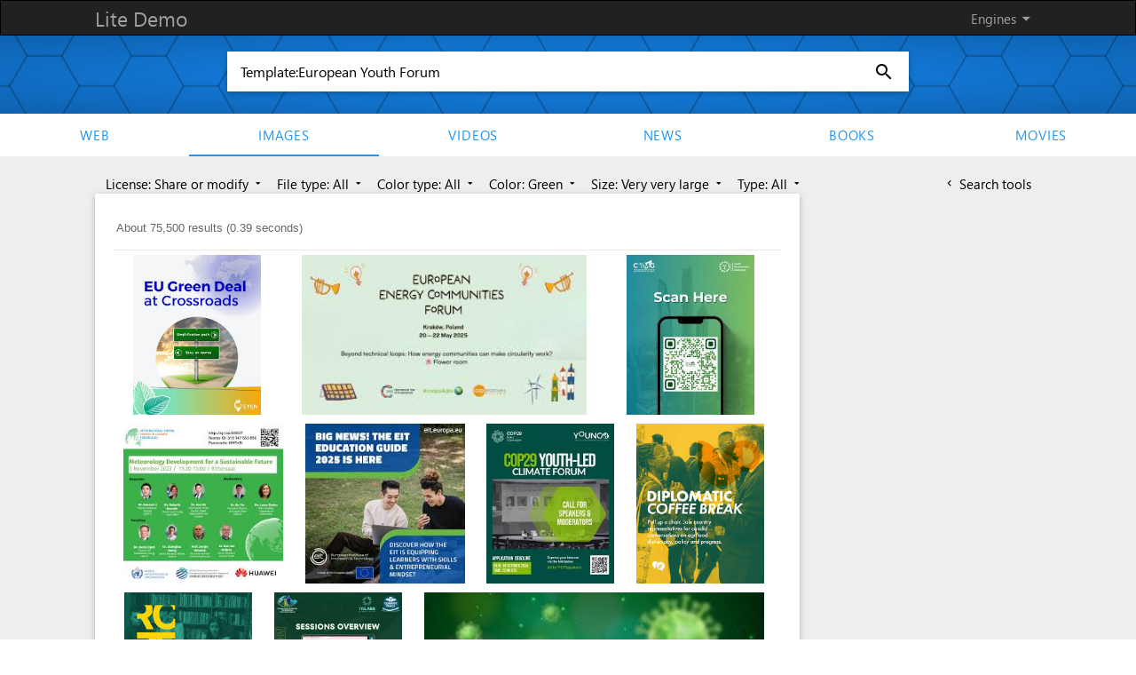

--- FILE ---
content_type: application/javascript; charset=utf-8
request_url: https://cse.google.com/cse/element/v1?rsz=20&num=20&hl=en&source=gcsc&cselibv=f71e4ed980f4c082&searchtype=image&cx=006010194534762694787%3Ahlwrnevfyuo&q=Template%3AEuropean+Youth+Forum&safe=active&cse_tok=AEXjvhLM0CDu3fFGGMF0K7Ul1R7T%3A1768834810990&imgsz=xxlarge&imgcolor=green&exp=cc%2Capo&callback=google.search.cse.api92&rurl=https%3A%2F%2Fdemo.azizisearch.com%2Flite%2Fimages%2Fsearch%3Fq%3DTemplate%253AEuropean%2520Youth%2520Forum%26s%3D5%26ml%3D1%26c%3D3
body_size: 6416
content:
/*O_o*/
google.search.cse.api92({
  "cursor": {
    "currentPageIndex": 0,
    "estimatedResultCount": "75500",
    "moreResultsUrl": "http://www.google.com/cse?oe=utf8&ie=utf8&source=uds&searchtype=image&q=Template:European+Youth+Forum&safe=active&imgsz=xxlarge&imgcolor=green&cx=006010194534762694787:hlwrnevfyuo&start=0",
    "resultCount": "75,500",
    "searchResultTime": "0.39",
    "pages": [
      {
        "label": 1,
        "start": "0"
      },
      {
        "label": 2,
        "start": "20"
      },
      {
        "label": 3,
        "start": "40"
      },
      {
        "label": 4,
        "start": "60"
      },
      {
        "label": 5,
        "start": "80"
      },
      {
        "label": 6,
        "start": "100"
      },
      {
        "label": 7,
        "start": "120"
      },
      {
        "label": 8,
        "start": "140"
      },
      {
        "label": 9,
        "start": "160"
      },
      {
        "label": 10,
        "start": "180"
      }
    ]
  },
  "context": {
    "title": "Azizi search - Images",
    "total_results": "0"
  },
  "results": [
    {
      "content": "The Green Deal was \u003cb\u003eEurope&#39;s\u003c/b\u003e promise for a climate-neutral 2050 ...",
      "contentNoFormatting": "The Green Deal was Europe's promise for a climate-neutral 2050 ...",
      "title": "The Green Deal was \u003cb\u003eEurope&#39;s\u003c/b\u003e promise for a climate-neutral 2050 ...",
      "titleNoFormatting": "The Green Deal was Europe's promise for a climate-neutral 2050 ...",
      "unescapedUrl": "https://lookaside.instagram.com/seo/google_widget/crawler/?media_id=3759842273291747771",
      "url": "https://lookaside.instagram.com/seo/google_widget/crawler/%3Fmedia_id%3D3759842273291747771",
      "visibleUrl": "www.instagram.com",
      "originalContextUrl": "https://www.instagram.com/p/DQtpKCHDUG7/",
      "height": "1350",
      "width": "1080",
      "tbUrl": "https://encrypted-tbn0.gstatic.com/images?q=tbn:ANd9GcTQy3JFca_St_8zXJHg9lmYkEGic53-kUFeEOpPPjHkIrjWaK1wQBGZEA&s",
      "tbMedUrl": "https://encrypted-tbn0.gstatic.com/images?q=tbn:ANd9GcSIPrfwQrH4KRYdECZDazL-1yUiEgGGgmnKxzwduNMn4vqxo2zpHw7jfQ&s",
      "tbLargeUrl": "https://encrypted-tbn0.gstatic.com/images?q=tbn:ANd9GcRvPXPfltPvxHC4uNJ9182ynj8-nlOy6B6ioE0H62IomI_-KNA&s",
      "tbHeight": "150",
      "tbMedHeight": "156",
      "tbLargeHeight": "251",
      "tbWidth": "120",
      "tbMedWidth": "125",
      "tbLargeWidth": "201",
      "imageId": "ANd9GcTQy3JFca_St_8zXJHg9lmYkEGic53-kUFeEOpPPjHkIrjWaK1wQBGZEA",
      "breadcrumbUrl": {
        "crumbs": [
          "seo",
          "google_widget",
          "crawler"
        ]
      },
      "fileFormat": "image/"
    },
    {
      "content": "Events Archive - Page 2 of 23 - Cooperatives \u003cb\u003eEurope\u003c/b\u003e",
      "contentNoFormatting": "Events Archive - Page 2 of 23 - Cooperatives Europe",
      "title": "Events Archive - Page 2 of 23 - Cooperatives \u003cb\u003eEurope\u003c/b\u003e",
      "titleNoFormatting": "Events Archive - Page 2 of 23 - Cooperatives Europe",
      "unescapedUrl": "https://coopseurope.coop/wp-content/uploads/2025/05/Templates-for-SOME-2025-05-14T121833.374.jpg",
      "url": "https://coopseurope.coop/wp-content/uploads/2025/05/Templates-for-SOME-2025-05-14T121833.374.jpg",
      "visibleUrl": "coopseurope.coop",
      "originalContextUrl": "https://coopseurope.coop/events/page/2/",
      "height": "900",
      "width": "1600",
      "tbUrl": "https://encrypted-tbn0.gstatic.com/images?q=tbn:ANd9GcTnZPL-E6DsEd4QieuEHCQAIDNWN1mQ0PAF71sxnT4ELHLpf3UK5gYTig&s",
      "tbMedUrl": "https://encrypted-tbn0.gstatic.com/images?q=tbn:ANd9GcT7gq7bg0YNBjj0FFs_TdxcfibrTsA3gCUwudl3Af36oYI4OIHxUErJuA&s",
      "tbLargeUrl": "https://encrypted-tbn0.gstatic.com/images?q=tbn:ANd9GcSTlzvO9F-jjRC6PfBMswpIZ1UHlxhMOI9J_m2sDKkwrjZqoyU&s",
      "tbHeight": "84",
      "tbMedHeight": "121",
      "tbLargeHeight": "168",
      "tbWidth": "150",
      "tbMedWidth": "215",
      "tbLargeWidth": "300",
      "imageId": "ANd9GcTnZPL-E6DsEd4QieuEHCQAIDNWN1mQ0PAF71sxnT4ELHLpf3UK5gYTig",
      "breadcrumbUrl": {
        "crumbs": [
          "wp-content",
          "uploads",
          "2025",
          "05",
          "Templates-for-SOME-2025-05-14T121833.374.jpg"
        ]
      },
      "fileFormat": "image/jpeg"
    },
    {
      "content": "✨IT&#39;S OFFICIAL! 🎉 The Global \u003cb\u003eYouth\u003c/b\u003e Declaration has finally ...",
      "contentNoFormatting": "✨IT'S OFFICIAL! 🎉 The Global Youth Declaration has finally ...",
      "title": "✨IT&#39;S OFFICIAL! 🎉 The Global \u003cb\u003eYouth\u003c/b\u003e Declaration has finally ...",
      "titleNoFormatting": "✨IT'S OFFICIAL! 🎉 The Global Youth Declaration has finally ...",
      "unescapedUrl": "https://lookaside.instagram.com/seo/google_widget/crawler/?media_id=3783064298155701796",
      "url": "https://lookaside.instagram.com/seo/google_widget/crawler/%3Fmedia_id%3D3783064298155701796",
      "visibleUrl": "www.instagram.com",
      "originalContextUrl": "https://www.instagram.com/p/DSAJPTdCHQV/",
      "height": "1350",
      "width": "1080",
      "tbUrl": "https://encrypted-tbn0.gstatic.com/images?q=tbn:ANd9GcTQb5-QcpB6Ksmtpk9jytbMOB6zlBBa-2D4voXu5cMzyNp2ThUWDcJz_-k&s",
      "tbMedUrl": "https://encrypted-tbn0.gstatic.com/images?q=tbn:ANd9GcQW9Ti5KC398U5vBSOxrip7cZb-rjCNQ6ESznZf1ob5PSIvfVmieatNTAU&s",
      "tbLargeUrl": "https://encrypted-tbn0.gstatic.com/images?q=tbn:ANd9GcSt9Adrc32tJsbkKOntpQoWifRw9fMT3tPSmEr6NzcBrtgdl7Ny&s",
      "tbHeight": "150",
      "tbMedHeight": "156",
      "tbLargeHeight": "251",
      "tbWidth": "120",
      "tbMedWidth": "125",
      "tbLargeWidth": "201",
      "imageId": "ANd9GcTQb5-QcpB6Ksmtpk9jytbMOB6zlBBa-2D4voXu5cMzyNp2ThUWDcJz_-k",
      "breadcrumbUrl": {
        "crumbs": [
          "seo",
          "google_widget",
          "crawler"
        ]
      },
      "fileFormat": "image/"
    },
    {
      "content": "Join us at the International Vienna Energy and Climate \u003cb\u003eForum\u003c/b\u003e",
      "contentNoFormatting": "Join us at the International Vienna Energy and Climate Forum",
      "title": "Join us at the International Vienna Energy and Climate \u003cb\u003eForum\u003c/b\u003e",
      "titleNoFormatting": "Join us at the International Vienna Energy and Climate Forum",
      "unescapedUrl": "https://community.wmo.int/sites/default/files/2023-10/IVECF_Editable_general_templates%20_%20session.png",
      "url": "https://community.wmo.int/sites/default/files/2023-10/IVECF_Editable_general_templates%2520_%2520session.png",
      "visibleUrl": "community.wmo.int",
      "originalContextUrl": "https://community.wmo.int/media/news/join-us-international-vienna-energy-and-climate-forum",
      "height": "1247",
      "width": "1247",
      "tbUrl": "https://encrypted-tbn0.gstatic.com/images?q=tbn:ANd9GcSi67_SgoewUI3aMehVCu70fz7JH4zrBmGN69NBBXzmdoFFh0-6KjPto14&s",
      "tbMedUrl": "https://encrypted-tbn0.gstatic.com/images?q=tbn:ANd9GcToZuKW3ElrhTBvdyN80GJ39VrtBJXlddBc-BWW8ikA6Cn0YD4oRKN4F9g&s",
      "tbLargeUrl": "https://encrypted-tbn0.gstatic.com/images?q=tbn:ANd9GcRNYVOwNZIG5ipWP-Gm91cH6P9sOr5DNqM0ANTe6gFnSeOk98g&s",
      "tbHeight": "150",
      "tbMedHeight": "140",
      "tbLargeHeight": "224",
      "tbWidth": "150",
      "tbMedWidth": "140",
      "tbLargeWidth": "224",
      "imageId": "ANd9GcSi67_SgoewUI3aMehVCu70fz7JH4zrBmGN69NBBXzmdoFFh0-6KjPto14",
      "breadcrumbUrl": {
        "crumbs": [
          "sites",
          "default",
          "files",
          "2023-10",
          "IVECF_Editable_general_templates _ session.png"
        ]
      },
      "fileFormat": "image/png"
    },
    {
      "content": "🎓\u003cb\u003eYoung\u003c/b\u003e people are the heartbeat of \u003cb\u003eEurope&#39;s\u003c/b\u003e innovation future ...",
      "contentNoFormatting": "🎓Young people are the heartbeat of Europe's innovation future ...",
      "title": "🎓\u003cb\u003eYoung\u003c/b\u003e people are the heartbeat of \u003cb\u003eEurope&#39;s\u003c/b\u003e innovation future ...",
      "titleNoFormatting": "🎓Young people are the heartbeat of Europe's innovation future ...",
      "unescapedUrl": "https://lookaside.fbsbx.com/lookaside/crawler/media/?media_id=1271073701718355",
      "url": "https://lookaside.fbsbx.com/lookaside/crawler/media/%3Fmedia_id%3D1271073701718355",
      "visibleUrl": "www.facebook.com",
      "originalContextUrl": "https://www.facebook.com/EUErasmusPlusProgramme/posts/young-people-are-the-heartbeat-of-europes-innovation-future-and-the-eit-communit/1271073721718353/",
      "height": "1080",
      "width": "1080",
      "tbUrl": "https://encrypted-tbn0.gstatic.com/images?q=tbn:ANd9GcQDPdZbu-JbOJ-aivgLvSdZS-lgCgUCeaFCbHk-oPdPAO11W2mHBkWcIZ0&s",
      "tbMedUrl": "https://encrypted-tbn0.gstatic.com/images?q=tbn:ANd9GcRKPWfffjuw4-YWObhIA8V7xWKdmzjwpGIygm3eFAKVozhJ-4Ske7I2W9o&s",
      "tbLargeUrl": "https://encrypted-tbn0.gstatic.com/images?q=tbn:ANd9GcRinLjDlzXklCyPuDG-3TB9cdu8xZnF49Q8yrwgHeSvbHkrH6c&s",
      "tbHeight": "150",
      "tbMedHeight": "140",
      "tbLargeHeight": "225",
      "tbWidth": "150",
      "tbMedWidth": "140",
      "tbLargeWidth": "225",
      "imageId": "ANd9GcQDPdZbu-JbOJ-aivgLvSdZS-lgCgUCeaFCbHk-oPdPAO11W2mHBkWcIZ0",
      "breadcrumbUrl": {
        "crumbs": [
          "lookaside",
          "crawler",
          "media"
        ]
      },
      "fileFormat": "image/"
    },
    {
      "content": "Call for speakers and moderators at COP29 ⭐ YOUNGO &amp; COP29 ...",
      "contentNoFormatting": "Call for speakers and moderators at COP29 ⭐ YOUNGO & COP29 ...",
      "title": "Call for speakers and moderators at COP29 ⭐ YOUNGO &amp; COP29 ...",
      "titleNoFormatting": "Call for speakers and moderators at COP29 ⭐ YOUNGO & COP29 ...",
      "unescapedUrl": "https://media.licdn.com/dms/image/v2/D4D22AQEdW7sWvLYKpg/feedshare-shrink_800/feedshare-shrink_800/0/1730061522689?e=2147483647&v=beta&t=sjFfTWxmODQhCjMiriAeVocvUs9uFnKZlepjfxZU4BY",
      "url": "https://media.licdn.com/dms/image/v2/D4D22AQEdW7sWvLYKpg/feedshare-shrink_800/feedshare-shrink_800/0/1730061522689%3Fe%3D2147483647%26v%3Dbeta%26t%3DsjFfTWxmODQhCjMiriAeVocvUs9uFnKZlepjfxZU4BY",
      "visibleUrl": "www.linkedin.com",
      "originalContextUrl": "https://www.linkedin.com/posts/youngo-unfccc_call-for-speakers-and-moderators-at-cop29-activity-7256403973987848192-qxO1",
      "height": "1000",
      "width": "800",
      "tbUrl": "https://encrypted-tbn0.gstatic.com/images?q=tbn:ANd9GcS9Oqfk3yRUj6QzyySqNk4PWxJwmaEBHmC3FwqAXmbkJY3rFIt5sG9D7HE&s",
      "tbMedUrl": "https://encrypted-tbn0.gstatic.com/images?q=tbn:ANd9GcRxPHDT5RW68hBbw3eNJBbjlUXxxk9lsUWXoNuH424xlRwpWju4UrsR7XQ&s",
      "tbLargeUrl": "https://encrypted-tbn0.gstatic.com/images?q=tbn:ANd9GcSO1EaV5LhrlEcwS9vtJ2D0fw_sX9k9SwXQs_8lkvUxs2LAnqHp&s",
      "tbHeight": "149",
      "tbMedHeight": "156",
      "tbLargeHeight": "251",
      "tbWidth": "119",
      "tbMedWidth": "125",
      "tbLargeWidth": "201",
      "imageId": "ANd9GcS9Oqfk3yRUj6QzyySqNk4PWxJwmaEBHmC3FwqAXmbkJY3rFIt5sG9D7HE",
      "breadcrumbUrl": {
        "crumbs": [
          "dms",
          "image",
          "v2",
          "D4D22AQEdW7sWvLYKpg",
          "feedshare-shrink_800",
          "feedshare-shrink_800",
          "0",
          "1730061522689"
        ]
      },
      "fileFormat": "image/"
    },
    {
      "content": "🎙️ The WFF Podcast returns with fresh voices and new ...",
      "contentNoFormatting": "🎙️ The WFF Podcast returns with fresh voices and new ...",
      "title": "🎙️ The WFF Podcast returns with fresh voices and new ...",
      "titleNoFormatting": "🎙️ The WFF Podcast returns with fresh voices and new ...",
      "unescapedUrl": "https://lookaside.instagram.com/seo/google_widget/crawler/?media_id=3765129046615674137",
      "url": "https://lookaside.instagram.com/seo/google_widget/crawler/%3Fmedia_id%3D3765129046615674137",
      "visibleUrl": "www.instagram.com",
      "originalContextUrl": "https://www.instagram.com/p/DRAbPDkCPAj/",
      "height": "1346",
      "width": "1080",
      "tbUrl": "https://encrypted-tbn0.gstatic.com/images?q=tbn:ANd9GcStP2X3BKPoNQjpxPef0rFY9u8xxNlNcs45laKHZ1O5z8vE1EPS3Brv2sM&s",
      "tbMedUrl": "https://encrypted-tbn0.gstatic.com/images?q=tbn:ANd9GcRyXudkgtEj3jKESxaBLYPnJVu-jaH-zwPpZcqUMbgIcLztUuqgGj0uqAw&s",
      "tbLargeUrl": "https://encrypted-tbn0.gstatic.com/images?q=tbn:ANd9GcTOei_MbwtLbptlyaRZH-rukSV2suyYGt25_i_KJvr4CxXc8Ipb&s",
      "tbHeight": "150",
      "tbMedHeight": "156",
      "tbLargeHeight": "251",
      "tbWidth": "120",
      "tbMedWidth": "125",
      "tbLargeWidth": "201",
      "imageId": "ANd9GcStP2X3BKPoNQjpxPef0rFY9u8xxNlNcs45laKHZ1O5z8vE1EPS3Brv2sM",
      "breadcrumbUrl": {
        "crumbs": [
          "seo",
          "google_widget",
          "crawler"
        ]
      },
      "fileFormat": "image/"
    },
    {
      "content": "Our new strategy for child and adolescent health was co-developed ...",
      "contentNoFormatting": "Our new strategy for child and adolescent health was co-developed ...",
      "title": "Our new strategy for child and adolescent health was co-developed ...",
      "titleNoFormatting": "Our new strategy for child and adolescent health was co-developed ...",
      "unescapedUrl": "https://lookaside.fbsbx.com/lookaside/crawler/media/?media_id=1815614635760409",
      "url": "https://lookaside.fbsbx.com/lookaside/crawler/media/%3Fmedia_id%3D1815614635760409",
      "visibleUrl": "www.facebook.com",
      "originalContextUrl": "https://www.facebook.com/WHOEurope/posts/our-new-strategy-for-child-and-adolescent-health-was-co-developed-with-unicef-in/1815614665760406/",
      "height": "1350",
      "width": "1080",
      "tbUrl": "https://encrypted-tbn0.gstatic.com/images?q=tbn:ANd9GcQba4gqgMGJ1meVj7FFLvqNeHVwR23NssognUxzX0HxMbgKQ80HUmgRY3A&s",
      "tbMedUrl": "https://encrypted-tbn0.gstatic.com/images?q=tbn:ANd9GcRtLAp6YidOSJEGpn-WWb7_OUvDSGpWvApK-eDZRAzG7unXfzTKQzw_8K4&s",
      "tbLargeUrl": "https://encrypted-tbn0.gstatic.com/images?q=tbn:ANd9GcToLZtS7zbyc-bPBxlmBuGtyjlVFk5fC8YTm6h27QgIKK5qP0AC&s",
      "tbHeight": "150",
      "tbMedHeight": "156",
      "tbLargeHeight": "251",
      "tbWidth": "120",
      "tbMedWidth": "125",
      "tbLargeWidth": "201",
      "imageId": "ANd9GcQba4gqgMGJ1meVj7FFLvqNeHVwR23NssognUxzX0HxMbgKQ80HUmgRY3A",
      "breadcrumbUrl": {
        "crumbs": [
          "lookaside",
          "crawler",
          "media"
        ]
      },
      "fileFormat": "image/"
    },
    {
      "content": "Welcome Talal Ahmed! We are thrilled to have Talal Ahmed, Chair of ...",
      "contentNoFormatting": "Welcome Talal Ahmed! We are thrilled to have Talal Ahmed, Chair of ...",
      "title": "Welcome Talal Ahmed! We are thrilled to have Talal Ahmed, Chair of ...",
      "titleNoFormatting": "Welcome Talal Ahmed! We are thrilled to have Talal Ahmed, Chair of ...",
      "unescapedUrl": "https://lookaside.instagram.com/seo/google_widget/crawler/?media_id=3783967518193652951",
      "url": "https://lookaside.instagram.com/seo/google_widget/crawler/%3Fmedia_id%3D3783967518193652951",
      "visibleUrl": "www.instagram.com",
      "originalContextUrl": "https://www.instagram.com/p/DSDWmsKjA_p/",
      "height": "1350",
      "width": "1080",
      "tbUrl": "https://encrypted-tbn0.gstatic.com/images?q=tbn:ANd9GcRJBWa9Q_B-bkJ9P58nynUEnY-7U5b6PlJztowtatnXxiWNwU5c_ONsQTI&s",
      "tbMedUrl": "https://encrypted-tbn0.gstatic.com/images?q=tbn:ANd9GcRt7ubAaWQDKovEtMISdBxVr9KZTzDFfq5Z8wiVPRiLdOeUWeRdEjQSEi8&s",
      "tbLargeUrl": "https://encrypted-tbn0.gstatic.com/images?q=tbn:ANd9GcQ_55jfhVpF2ZP4Sxpmza7dZrcYyPmHsSmkI-_cUgk_htxOXXw4&s",
      "tbHeight": "150",
      "tbMedHeight": "156",
      "tbLargeHeight": "251",
      "tbWidth": "120",
      "tbMedWidth": "125",
      "tbLargeWidth": "201",
      "imageId": "ANd9GcRJBWa9Q_B-bkJ9P58nynUEnY-7U5b6PlJztowtatnXxiWNwU5c_ONsQTI",
      "breadcrumbUrl": {
        "crumbs": [
          "seo",
          "google_widget",
          "crawler"
        ]
      },
      "fileFormat": "image/"
    },
    {
      "content": "Statement by the Development Champions \u003cb\u003eForum\u003c/b\u003e and Recommendations ...",
      "contentNoFormatting": "Statement by the Development Champions Forum and Recommendations ...",
      "title": "Statement by the Development Champions \u003cb\u003eForum\u003c/b\u003e and Recommendations ...",
      "titleNoFormatting": "Statement by the Development Champions Forum and Recommendations ...",
      "unescapedUrl": "https://devchampions.org/_optimized/ca0f7afac7f21708590e74b992b68391.jpeg",
      "url": "https://devchampions.org/_optimized/ca0f7afac7f21708590e74b992b68391.jpeg",
      "visibleUrl": "devchampions.org",
      "originalContextUrl": "https://devchampions.org/press-releases/11/",
      "height": "852",
      "width": "1800",
      "tbUrl": "https://encrypted-tbn0.gstatic.com/images?q=tbn:ANd9GcSjKBNdu6-7a6m6ZWuuhPrsXZzvSuq06GRtSG1lUkYToJYVQ6ppG9uIFoA&s",
      "tbMedUrl": "https://encrypted-tbn0.gstatic.com/images?q=tbn:ANd9GcQhGimTOe238ErSVXBcOPe-KQm8XVlTo4w9JGQrVbnD0U1ILmJFOiHab0M&s",
      "tbLargeUrl": "https://encrypted-tbn0.gstatic.com/images?q=tbn:ANd9GcT1TXFOkn0IFJCVODLfJTjy5HiaVEdi0uJw5lKpZnB0FGgOIYhV&s",
      "tbHeight": "71",
      "tbMedHeight": "111",
      "tbLargeHeight": "154",
      "tbWidth": "150",
      "tbMedWidth": "234",
      "tbLargeWidth": "327",
      "imageId": "ANd9GcSjKBNdu6-7a6m6ZWuuhPrsXZzvSuq06GRtSG1lUkYToJYVQ6ppG9uIFoA",
      "breadcrumbUrl": {
        "crumbs": [
          "_optimized",
          "ca0f7afac7f21708590e74b992b68391.jpeg"
        ]
      },
      "fileFormat": "image/jpeg"
    },
    {
      "content": "Meet Sarra Hannachi, a dedicated data activist, research ...",
      "contentNoFormatting": "Meet Sarra Hannachi, a dedicated data activist, research ...",
      "title": "Meet Sarra Hannachi, a dedicated data activist, research ...",
      "titleNoFormatting": "Meet Sarra Hannachi, a dedicated data activist, research ...",
      "unescapedUrl": "https://lookaside.instagram.com/seo/google_widget/crawler/?media_id=3671369861488994250",
      "url": "https://lookaside.instagram.com/seo/google_widget/crawler/%3Fmedia_id%3D3671369861488994250",
      "visibleUrl": "www.instagram.com",
      "originalContextUrl": "https://www.instagram.com/p/DLzU2_xIGfK/",
      "height": "1350",
      "width": "1350",
      "tbUrl": "https://encrypted-tbn0.gstatic.com/images?q=tbn:ANd9GcTwrxC6VVkrdFY4MY7asYV3xipPcIgeUZ1gMdIlsNZe1758IZA6f43i7F4&s",
      "tbMedUrl": "https://encrypted-tbn0.gstatic.com/images?q=tbn:ANd9GcRF-_0CqG3u3fuEdy7B2DYon75JtWJmYDD06gpy15ZcbwuxZpvQye8NKLc&s",
      "tbLargeUrl": "https://encrypted-tbn0.gstatic.com/images?q=tbn:ANd9GcS0xx7wPpLNFDRR5vwd0Vktvc0iMpvhfILfNAHvtUKg3hrzUcI&s",
      "tbHeight": "150",
      "tbMedHeight": "140",
      "tbLargeHeight": "225",
      "tbWidth": "150",
      "tbMedWidth": "140",
      "tbLargeWidth": "225",
      "imageId": "ANd9GcTwrxC6VVkrdFY4MY7asYV3xipPcIgeUZ1gMdIlsNZe1758IZA6f43i7F4",
      "breadcrumbUrl": {
        "crumbs": [
          "seo",
          "google_widget",
          "crawler"
        ]
      },
      "fileFormat": "image/"
    },
    {
      "content": "Sustainability PowerPoint \u003cb\u003eTemplate\u003c/b\u003e - SlideKit",
      "contentNoFormatting": "Sustainability PowerPoint Template - SlideKit",
      "title": "Sustainability PowerPoint \u003cb\u003eTemplate\u003c/b\u003e - SlideKit",
      "titleNoFormatting": "Sustainability PowerPoint Template - SlideKit",
      "unescapedUrl": "https://www.slidekit.com/wp-content/uploads/2025/04/Sustainability-PowerPoint-Template-For-Green-Initiatives-Presentation.jpg",
      "url": "https://www.slidekit.com/wp-content/uploads/2025/04/Sustainability-PowerPoint-Template-For-Green-Initiatives-Presentation.jpg",
      "visibleUrl": "www.slidekit.com",
      "originalContextUrl": "https://www.slidekit.com/sustainability-and-green-initiatives-presentation-template/",
      "height": "720",
      "width": "1280",
      "tbUrl": "https://encrypted-tbn0.gstatic.com/images?q=tbn:ANd9GcQTsdGtxNoUzqzPCVXILIaDQraQAu3okGdoWGU6lVWKAlJL8VfCxZomTzY&s",
      "tbMedUrl": "https://encrypted-tbn0.gstatic.com/images?q=tbn:ANd9GcTxN8APsOmUsP4aoivDTbqtTVL8lCcoV8r__fDmA95DO1__rL2jUiw-pto&s",
      "tbLargeUrl": "https://encrypted-tbn0.gstatic.com/images?q=tbn:ANd9GcTcSd5QoEnPXQuYRCxqSLp2VnRahCiGIqMgnrkwrSGTRZ9MoXAA&s",
      "tbHeight": "84",
      "tbMedHeight": "121",
      "tbLargeHeight": "168",
      "tbWidth": "150",
      "tbMedWidth": "215",
      "tbLargeWidth": "300",
      "imageId": "ANd9GcQTsdGtxNoUzqzPCVXILIaDQraQAu3okGdoWGU6lVWKAlJL8VfCxZomTzY",
      "breadcrumbUrl": {
        "crumbs": [
          "wp-content",
          "uploads",
          "2025",
          "04",
          "Sustainability-PowerPoint-Template-For-Green-Initiatives-Presentation.jpg"
        ]
      },
      "fileFormat": "image/jpeg"
    },
    {
      "content": "The CAREC Women&#39;s Business \u003cb\u003eForum\u003c/b\u003e will convene in Bishkek, Kyrgyz ...",
      "contentNoFormatting": "The CAREC Women's Business Forum will convene in Bishkek, Kyrgyz ...",
      "title": "The CAREC Women&#39;s Business \u003cb\u003eForum\u003c/b\u003e will convene in Bishkek, Kyrgyz ...",
      "titleNoFormatting": "The CAREC Women's Business Forum will convene in Bishkek, Kyrgyz ...",
      "unescapedUrl": "https://lookaside.instagram.com/seo/google_widget/crawler/?media_id=3743742411810605168",
      "url": "https://lookaside.instagram.com/seo/google_widget/crawler/%3Fmedia_id%3D3743742411810605168",
      "visibleUrl": "www.instagram.com",
      "originalContextUrl": "https://www.instagram.com/p/DP0ceNqiQhw/",
      "height": "1351",
      "width": "1080",
      "tbUrl": "https://encrypted-tbn0.gstatic.com/images?q=tbn:ANd9GcQOdx-OhkAMbqeogRo8w8qhxXJtQ5VKoo1dWtKDphHfnasWd2Rsu07q&s",
      "tbMedUrl": "https://encrypted-tbn0.gstatic.com/images?q=tbn:ANd9GcQlcdhTDL1z9XS5Xp7_25RSKc0qWTZKxrRybNyMlRwEP9XlwyuUjTl3&s",
      "tbLargeUrl": "https://encrypted-tbn0.gstatic.com/images?q=tbn:ANd9GcTF92Nh3y6kJ1KHaL4uqnUIfhqxiGHTXw2uu1lt7wtFSQ0nHw&s",
      "tbHeight": "150",
      "tbMedHeight": "156",
      "tbLargeHeight": "251",
      "tbWidth": "120",
      "tbMedWidth": "125",
      "tbLargeWidth": "201",
      "imageId": "ANd9GcQOdx-OhkAMbqeogRo8w8qhxXJtQ5VKoo1dWtKDphHfnasWd2Rsu07q",
      "breadcrumbUrl": {
        "crumbs": [
          "seo",
          "google_widget",
          "crawler"
        ]
      },
      "fileFormat": "image/"
    },
    {
      "content": "WE ARE HIRING! Join the EA team in Paris this Winter 2026 ...",
      "contentNoFormatting": "WE ARE HIRING! Join the EA team in Paris this Winter 2026 ...",
      "title": "WE ARE HIRING! Join the EA team in Paris this Winter 2026 ...",
      "titleNoFormatting": "WE ARE HIRING! Join the EA team in Paris this Winter 2026 ...",
      "unescapedUrl": "https://lookaside.fbsbx.com/lookaside/crawler/media/?media_id=1271068898391242",
      "url": "https://lookaside.fbsbx.com/lookaside/crawler/media/%3Fmedia_id%3D1271068898391242",
      "visibleUrl": "www.facebook.com",
      "originalContextUrl": "https://www.facebook.com/euroalter/posts/we-are-hiring-join-the-ea-team-in-paris-this-winter-2026-european-alternatives-i/1271068928391239/",
      "height": "1346",
      "width": "1080",
      "tbUrl": "https://encrypted-tbn0.gstatic.com/images?q=tbn:ANd9GcTYUfh099S-Ish7ROiwOMC7GsMNom8b5qtTAtJ6cgjYjRLJwg-z9ByxKg&s",
      "tbMedUrl": "https://encrypted-tbn0.gstatic.com/images?q=tbn:ANd9GcQDrNKqaTawklSsG5yEoz5IP-O65SWth9wo1-uiA6T7tlmw7-P20nAGGQ&s",
      "tbLargeUrl": "https://encrypted-tbn0.gstatic.com/images?q=tbn:ANd9GcSvmn-ieulLVjTC1OudmIRMOpaxwTKOjTe5VVmhKgMCJL0aDeY&s",
      "tbHeight": "150",
      "tbMedHeight": "156",
      "tbLargeHeight": "251",
      "tbWidth": "120",
      "tbMedWidth": "125",
      "tbLargeWidth": "201",
      "imageId": "ANd9GcTYUfh099S-Ish7ROiwOMC7GsMNom8b5qtTAtJ6cgjYjRLJwg-z9ByxKg",
      "breadcrumbUrl": {
        "crumbs": [
          "lookaside",
          "crawler",
          "media"
        ]
      },
      "fileFormat": "image/"
    },
    {
      "content": "World Vegetable Center | 𝐖𝐞𝐥𝐜𝐨𝐦𝐢𝐧𝐠 \u003cb\u003e𝐄𝐮𝐫𝐨𝐩𝐞𝐚𝐧\u003c/b\u003e ...",
      "contentNoFormatting": "World Vegetable Center | 𝐖𝐞𝐥𝐜𝐨𝐦𝐢𝐧𝐠 𝐄𝐮𝐫𝐨𝐩𝐞𝐚𝐧 ...",
      "title": "World Vegetable Center | 𝐖𝐞𝐥𝐜𝐨𝐦𝐢𝐧𝐠 \u003cb\u003e𝐄𝐮𝐫𝐨𝐩𝐞𝐚𝐧\u003c/b\u003e ...",
      "titleNoFormatting": "World Vegetable Center | 𝐖𝐞𝐥𝐜𝐨𝐦𝐢𝐧𝐠 𝐄𝐮𝐫𝐨𝐩𝐞𝐚𝐧 ...",
      "unescapedUrl": "https://lookaside.instagram.com/seo/google_widget/crawler/?media_id=3794316574535646514",
      "url": "https://lookaside.instagram.com/seo/google_widget/crawler/%3Fmedia_id%3D3794316574535646514",
      "visibleUrl": "www.instagram.com",
      "originalContextUrl": "https://www.instagram.com/p/DGhtHSNywrP/",
      "height": "1080",
      "width": "1080",
      "tbUrl": "https://encrypted-tbn0.gstatic.com/images?q=tbn:ANd9GcTZFl6dJ3BdWe_v670dqt8jJn90LYtOrt7UxhjLj4JndxQ5rmU8YINN6Ok&s",
      "tbMedUrl": "https://encrypted-tbn0.gstatic.com/images?q=tbn:ANd9GcS52Fa-geBFwQo8HfV7TFtG0XRRX0VSgzZKNnXlHOvHlnJ1NJmuTFBxNz0&s",
      "tbLargeUrl": "https://encrypted-tbn0.gstatic.com/images?q=tbn:ANd9GcRfVXMYgfcRxK9WMF0-P4p4PwCG2ZW6FMdbWtFNETjcoQ7iARo&s",
      "tbHeight": "150",
      "tbMedHeight": "140",
      "tbLargeHeight": "225",
      "tbWidth": "150",
      "tbMedWidth": "140",
      "tbLargeWidth": "225",
      "imageId": "ANd9GcTZFl6dJ3BdWe_v670dqt8jJn90LYtOrt7UxhjLj4JndxQ5rmU8YINN6Ok",
      "breadcrumbUrl": {
        "crumbs": [
          "seo",
          "google_widget",
          "crawler"
        ]
      },
      "fileFormat": "image/"
    },
    {
      "content": "116-article-15-cover-image- ...",
      "contentNoFormatting": "116-article-15-cover-image- ...",
      "title": "Top Picks for \u003cb\u003eYouth\u003c/b\u003e Sports Volunteer Management Solutions",
      "titleNoFormatting": "Top Picks for Youth Sports Volunteer Management Solutions",
      "unescapedUrl": "https://thapos.s3.amazonaws.com/blogpost/127/image/261044/116-article-15-cover-image-sample-4.png",
      "url": "https://thapos.s3.amazonaws.com/blogpost/127/image/261044/116-article-15-cover-image-sample-4.png",
      "visibleUrl": "sportsplus.app",
      "originalContextUrl": "https://sportsplus.app/blog/127/top-picks-for-youth-sports-volunteer-management-solutions",
      "height": "675",
      "width": "1200",
      "tbUrl": "https://encrypted-tbn0.gstatic.com/images?q=tbn:ANd9GcTLJUwVwIGmFr732u4nWs_UkStjToCtBc6QMrjFou8dkkTZ97h7lOlSKQ&s",
      "tbMedUrl": "https://encrypted-tbn0.gstatic.com/images?q=tbn:ANd9GcRYl_CEf4EPMfq_DsrHO_P_7_j7occ2n4HqH3Z3A6wc687iBrGWuniVbg&s",
      "tbLargeUrl": "https://encrypted-tbn0.gstatic.com/images?q=tbn:ANd9GcTkgZB1ztoOQUf69rXvwphZH--cylRZOFHzM5KZtS5NSzjYarc&s",
      "tbHeight": "84",
      "tbMedHeight": "121",
      "tbLargeHeight": "168",
      "tbWidth": "150",
      "tbMedWidth": "215",
      "tbLargeWidth": "300",
      "imageId": "ANd9GcTLJUwVwIGmFr732u4nWs_UkStjToCtBc6QMrjFou8dkkTZ97h7lOlSKQ",
      "breadcrumbUrl": {
        "crumbs": [
          "blogpost",
          "127",
          "image",
          "261044",
          "116-article-15-cover-image-sample-4.png"
        ]
      },
      "fileFormat": "image/png"
    },
    {
      "content": "SAVE THE DATE AND REGISTER NOW FOR OUR ANNUAL FON PARIS SUMMER ...",
      "contentNoFormatting": "SAVE THE DATE AND REGISTER NOW FOR OUR ANNUAL FON PARIS SUMMER ...",
      "title": "SAVE THE DATE AND REGISTER NOW FOR OUR ANNUAL FON PARIS SUMMER ...",
      "titleNoFormatting": "SAVE THE DATE AND REGISTER NOW FOR OUR ANNUAL FON PARIS SUMMER ...",
      "unescapedUrl": "https://lookaside.fbsbx.com/lookaside/crawler/media/?media_id=752731723767100",
      "url": "https://lookaside.fbsbx.com/lookaside/crawler/media/%3Fmedia_id%3D752731723767100",
      "visibleUrl": "www.facebook.com",
      "originalContextUrl": "https://www.facebook.com/FriendsofNigeriaEurope/posts/save-the-date-and-register-now-for-our-annual-fon-paris-summer-connect-heres-wha/752731773767095/",
      "height": "1080",
      "width": "1080",
      "tbUrl": "https://encrypted-tbn0.gstatic.com/images?q=tbn:ANd9GcQd8COF9CBzRtJKRjdfl6pxPWovlS1y9vOVTWJH6n-4T1xKpkymmevloYU&s",
      "tbMedUrl": "https://encrypted-tbn0.gstatic.com/images?q=tbn:ANd9GcTpbg1t-KhIfFdNJSc-MCJBmy2fNJj_Wm6Uw157UXVaWPwLSK4Fy8ma_0E&s",
      "tbLargeUrl": "https://encrypted-tbn0.gstatic.com/images?q=tbn:ANd9GcSYRIXhtA0EBDmciuM1XG1Mlp_x7VqZQ5uVBpRh7Qz-ZO3lgTg&s",
      "tbHeight": "150",
      "tbMedHeight": "140",
      "tbLargeHeight": "225",
      "tbWidth": "150",
      "tbMedWidth": "140",
      "tbLargeWidth": "225",
      "imageId": "ANd9GcQd8COF9CBzRtJKRjdfl6pxPWovlS1y9vOVTWJH6n-4T1xKpkymmevloYU",
      "breadcrumbUrl": {
        "crumbs": [
          "lookaside",
          "crawler",
          "media"
        ]
      },
      "fileFormat": "image/"
    },
    {
      "content": "Frontiers | Social inclusion gone wrong: the divisive ...",
      "contentNoFormatting": "Frontiers | Social inclusion gone wrong: the divisive ...",
      "title": "Frontiers | Social inclusion gone wrong: the divisive ...",
      "titleNoFormatting": "Frontiers | Social inclusion gone wrong: the divisive ...",
      "unescapedUrl": "https://images-provider.frontiersin.org/api/ipx/w=1200&f=png/https://www.frontiersin.org/files/Articles/1267365/frsps-02-1267365-HTML/image_m/frsps-02-1267365-g001.jpg",
      "url": "https://images-provider.frontiersin.org/api/ipx/w%3D1200%26f%3Dpng/https://www.frontiersin.org/files/Articles/1267365/frsps-02-1267365-HTML/image_m/frsps-02-1267365-g001.jpg",
      "visibleUrl": "www.frontiersin.org",
      "originalContextUrl": "https://www.frontiersin.org/journals/social-psychology/articles/10.3389/frsps.2024.1267365/full",
      "height": "1540",
      "width": "1176",
      "tbUrl": "https://encrypted-tbn0.gstatic.com/images?q=tbn:ANd9GcT2seYFcnOUbrvTp8tFViDcYG-y7YbawUZc8EjSKGEp5x9Gou4YFh2U4Q&s",
      "tbMedUrl": "https://encrypted-tbn0.gstatic.com/images?q=tbn:ANd9GcTnUdj9Sf9ybNE6CTnrzVZySqEbuiAR9p18I84D_ilFe04P34N6hBjQrw&s",
      "tbLargeUrl": "https://encrypted-tbn0.gstatic.com/images?q=tbn:ANd9GcSkcxPhPpEzkK3vrfofxu_vkVBaRUXwNGaaVaS3FqHvS-pllaw&s",
      "tbHeight": "150",
      "tbMedHeight": "160",
      "tbLargeHeight": "257",
      "tbWidth": "115",
      "tbMedWidth": "122",
      "tbLargeWidth": "196",
      "imageId": "ANd9GcT2seYFcnOUbrvTp8tFViDcYG-y7YbawUZc8EjSKGEp5x9Gou4YFh2U4Q",
      "breadcrumbUrl": {
        "crumbs": [
          "api",
          "ipx",
          "w=1200&f=png",
          "https:",
          "www.frontiersin.org",
          "files",
          "Articles",
          "1267365",
          "frsps-02-1267365-HTML",
          "image_m",
          "frsps-02-1267365-g001.jpg"
        ]
      },
      "fileFormat": "image/jpeg"
    },
    {
      "content": "3rd to last in 60 countries https://www.oliverwymanforum.com ...",
      "contentNoFormatting": "3rd to last in 60 countries https://www.oliverwymanforum.com ...",
      "title": "3rd to last in 60 countries https://www.oliverwymanforum.com ...",
      "titleNoFormatting": "3rd to last in 60 countries https://www.oliverwymanforum.com ...",
      "unescapedUrl": "https://lookaside.fbsbx.com/lookaside/crawler/media/?media_id=6554247967925129",
      "url": "https://lookaside.fbsbx.com/lookaside/crawler/media/%3Fmedia_id%3D6554247967925129",
      "visibleUrl": "www.facebook.com",
      "originalContextUrl": "https://www.facebook.com/groups/commutersph/posts/3251770985133819/",
      "height": "1175",
      "width": "828",
      "tbUrl": "https://encrypted-tbn0.gstatic.com/images?q=tbn:ANd9GcSfFi-_RskmAQw4meq8tNJ_GkRAU3Y_ykAjN-Te6-NpK7Mq36AY-kBWyO0&s",
      "tbMedUrl": "https://encrypted-tbn0.gstatic.com/images?q=tbn:ANd9GcTYFLLz-9AVC2OP-to5gqyZcTIpwq2a_MOsgyk4xzQE_mz-ZoJCH6-epBA&s",
      "tbLargeUrl": "https://encrypted-tbn0.gstatic.com/images?q=tbn:ANd9GcQ3JKQH7YNrtNbXL77szV3RbLsXzJgG1rN7xVPqtEPgAJKWGjgo&s",
      "tbHeight": "150",
      "tbMedHeight": "166",
      "tbLargeHeight": "268",
      "tbWidth": "106",
      "tbMedWidth": "117",
      "tbLargeWidth": "188",
      "imageId": "ANd9GcSfFi-_RskmAQw4meq8tNJ_GkRAU3Y_ykAjN-Te6-NpK7Mq36AY-kBWyO0",
      "breadcrumbUrl": {
        "crumbs": [
          "lookaside",
          "crawler",
          "media"
        ]
      },
      "fileFormat": "image/"
    },
    {
      "content": "AGROMIX | Events",
      "contentNoFormatting": "AGROMIX | Events",
      "title": "AGROMIX | Events",
      "titleNoFormatting": "AGROMIX | Events",
      "unescapedUrl": "https://agromixproject.eu/wp-content/uploads/2022/10/Screenshot-2022-10-03-at-14.14.13.png",
      "url": "https://agromixproject.eu/wp-content/uploads/2022/10/Screenshot-2022-10-03-at-14.14.13.png",
      "visibleUrl": "agromixproject.eu",
      "originalContextUrl": "https://agromixproject.eu/events/",
      "height": "726",
      "width": "1292",
      "tbUrl": "https://encrypted-tbn0.gstatic.com/images?q=tbn:ANd9GcTLUA6KagwO08ziLi4T3OqkofloMnlmPwSNgnr-cWNJTF4A7OOPWioAikg&s",
      "tbMedUrl": "https://encrypted-tbn0.gstatic.com/images?q=tbn:ANd9GcSfQzIq6-XmqkH_0Bua-o5UVF-SKxk1_vABNhiDKpADDxSYSqzYidadAJU&s",
      "tbLargeUrl": "https://encrypted-tbn0.gstatic.com/images?q=tbn:ANd9GcShJbXRltD4I_WFCXNpe2iFprk7e0CMKt4PJUheCHLVFD2TrgNq&s",
      "tbHeight": "84",
      "tbMedHeight": "121",
      "tbLargeHeight": "168",
      "tbWidth": "150",
      "tbMedWidth": "215",
      "tbLargeWidth": "300",
      "imageId": "ANd9GcTLUA6KagwO08ziLi4T3OqkofloMnlmPwSNgnr-cWNJTF4A7OOPWioAikg",
      "breadcrumbUrl": {
        "crumbs": [
          "wp-content",
          "uploads",
          "2022",
          "10",
          "Screenshot-2022-10-03-at-14.14.13.png"
        ]
      },
      "fileFormat": "image/png"
    }
  ]
});